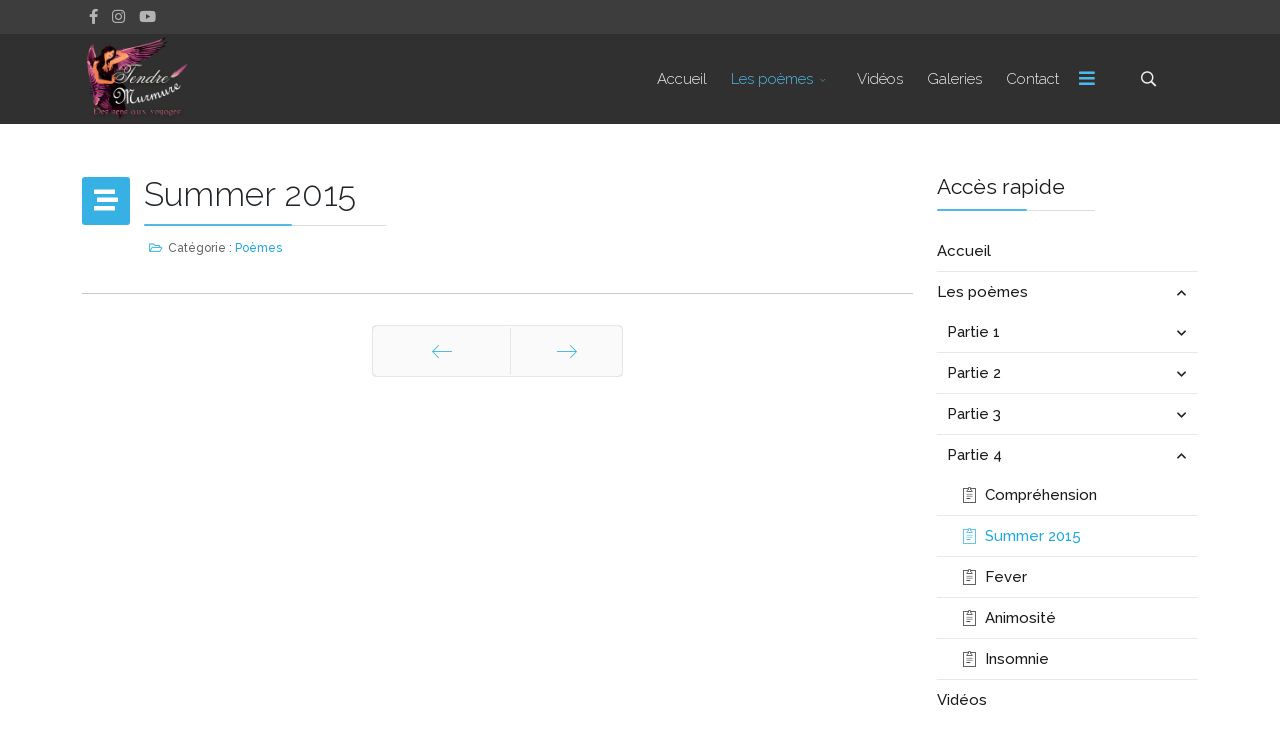

--- FILE ---
content_type: text/html; charset=utf-8
request_url: https://tendre-murmure.com/index.php/les-poemes/partie4/summer-2015
body_size: 5748
content:
<!DOCTYPE html>
<html xmlns="http://www.w3.org/1999/xhtml" xml:lang="fr-fr" lang="fr-fr" dir="ltr">
	<head>
		<meta http-equiv="X-UA-Compatible" content="IE=edge">
		<meta name="viewport" content="width=device-width, initial-scale=1">
		<meta charset="utf-8">
	<meta name="author" content="sky">
	<title>Summer 2015 - Tendre Murmure</title>
	<link href="/images/fred/logo/logo_tendre_murmure.png#joomlaImage://local-images/fred/logo/logo_tendre_murmure.png?width=250&height=206" rel="icon" type="image/vnd.microsoft.icon">
	<link href="https://tendre-murmure.com/index.php/component/finder/search?format=opensearch&amp;Itemid=101" rel="search" title="OpenSearch Tendre Murmure" type="application/opensearchdescription+xml">
<link href="/media/vendor/awesomplete/css/awesomplete.css?1.1.5" rel="stylesheet" />
	<link href="/media/vendor/joomla-custom-elements/css/joomla-alert.min.css?0.2.0" rel="stylesheet" />
	<link href="/plugins/system/jce/css/content.css?badb4208be409b1335b815dde676300e" rel="stylesheet" />
	<link href="//fonts.googleapis.com/css?family=Raleway:100,200,300,regular,500,600,700,800,900,100italic,200italic,300italic,italic,500italic,600italic,700italic,800italic,900italic&amp;amp;subset=cyrillic,latin" rel="stylesheet" />
	<link href="/templates/flex/css/bootstrap.min.css" rel="stylesheet" />
	<link href="/templates/flex/css/joomla-fontawesome.min.css" rel="stylesheet" />
	<link href="/templates/flex/css/font-awesome-v4-shims.min.css" rel="stylesheet" />
	<link href="/templates/flex/css/template.css" rel="stylesheet" />
	<link href="/templates/flex/css/presets/preset4.css" rel="stylesheet" />
	<link href="/templates/flex/css/frontend-edit.css" rel="stylesheet" />
	<link href="/plugins/system/spcookieconsent/assets/css/style.css" rel="stylesheet" />
	<style>body.site {background-color:#ffffff;}</style>
	<style>body{font-family:Raleway, sans-serif; font-size:15px; font-weight:500; }</style>
	<style>h1{font-family:Raleway, sans-serif; font-size:40px; font-weight:200; }</style>
	<style>h2{font-family:Raleway, sans-serif; font-size:33px; font-weight:300; }</style>
	<style>h3{font-family:Raleway, sans-serif; font-size:27px; font-weight:normal; }</style>
	<style>h4{font-family:Raleway, sans-serif; font-size:23px; font-weight:normal; }</style>
	<style>h5{font-family:Raleway, sans-serif; font-size:20px; font-weight:500; }</style>
	<style>h6{font-family:Raleway, sans-serif; font-size:17px; font-weight:600; }</style>
	<style>.sp-megamenu-parent{font-family:Raleway, sans-serif; font-size:15px; font-weight:300; }</style>
	<style>@media (min-width: 1400px) {
.container {
max-width: 1140px;
}
}</style>
	<style>#sp-top-bar{ background-color:#3d3d3d;color:#d4d4d4;padding:5px 0 4px; }</style>
	<style>#sp-top-bar a{color:#b3b3b3;}</style>
	<style>#sp-top-bar a:hover{color:#d1d1d1;}</style>
	<style>#sp-header{ background-color:#303030;color:#f0f0f0; }</style>
	<style>#sp-header a{color:#ededed;}</style>
	<style>#sp-header a:hover{color:#ffffff;}</style>
	<style>#sp-footer{ background-color:#363839;color:#b0b0b0; }</style>
	<style>#sp-footer a{color:#d6d6d6;}</style>
	<style>#sp-footer a:hover{color:#f0f0f0;}</style>
	<style>.offcanvas-menu{}.offcanvas-menu ul li a{color: }.offcanvas-menu .offcanvas-inner .search input.inputbox{border-color: }</style>
	<style>#sp-header .top-search-wrapper .icon-top-wrapper,#sp-header .top-search-wrapper .icon-top-wrapper >i:before,.sp-megamenu-wrapper > .sp-megamenu-parent >li >a,.sp-megamenu-wrapper #offcanvas-toggler,#sp-header .modal-login-wrapper span,#sp-header .ap-my-account i.pe-7s-user,#sp-header .ap-my-account .info-text,#sp-header .mod-languages,#sp-header .logo,#cart-menu,#cd-menu-trigger,.cd-cart,.cd-cart > i{height:90px;line-height:90px;}.total_products{top:calc(90px / 2 - 22px);}#sp-header,.transparent-wrapper{height:90px;}.transparent,.sticky-top{}#sp-header #sp-menu .sp-megamenu-parent >li >a,#sp-header #sp-menu .sp-megamenu-parent li .sp-dropdown >li >a,#sp-header .top-search-wrapper .icon-top-wrapper i,#sp-header #cd-menu-trigger i,#sp-header .cd-cart i,#sp-header .top-search-wrapper{}#sp-header #sp-menu .sp-dropdown .sp-dropdown-inner{}#sp-header #sp-menu .sp-dropdown .sp-dropdown-inner li.sp-menu-item >a,#sp-header #sp-menu .sp-dropdown .sp-dropdown-inner li.sp-menu-item.separator >a,#sp-header #sp-menu .sp-dropdown .sp-dropdown-inner li.sp-menu-item.separator >a:hover,#sp-header .sp-module-content ul li a,#sp-header .vm-menu .vm-title{}.sticky .logo,.sticky #cart-menu,.sticky #cd-menu-trigger,.sticky .cd-cart,.sticky .cd-cart >i,.sticky .menu-is-open >i,#sp-header.sticky .modal-login-wrapper span,#sp-header.sticky .ap-my-account i.pe-7s-user,#sp-header.sticky .ap-my-account .info-text,#sp-header.sticky .mod-languages,#sp-header.sticky .top-search-wrapper .icon-top-wrapper,#sp-header.sticky .top-search-wrapper .icon-top-wrapper >i:before,.sticky .sp-megamenu-wrapper > .sp-megamenu-parent >li >a,.sticky .sp-megamenu-wrapper #offcanvas-toggler,.sticky #sp-logo a.logo{ height:70px;line-height:70px; } .sticky .total_products{top: calc(70px / 2 - 22px);} .sticky .sticky__wrapper{ height:70px; -webkit-animation-name:fade-in-down;animation-name:fade-in-down;}.sticky .sticky__wrapper .sp-sticky-logo {height:70px;}.sticky.onepage .sticky__wrapper,.sticky.white .sticky__wrapper,.sticky.transparent .sticky__wrapper{} #sp-header.sticky #sp-menu .sp-megamenu-wrapper .sp-megamenu-parent >li >a,#sp-header.sticky .top-search-wrapper,#sp-header.sticky .top-search-wrapper .icon-top-wrapper i,#sp-header.sticky #cd-menu-trigger i,#sp-header.sticky .cd-cart i{;}#sp-header.sticky #sp-menu .sp-megamenu-wrapper .sp-megamenu-parent >li.active>a,#sp-header.sticky #sp-menu .sp-megamenu-wrapper .sp-megamenu-parent >li.current-item>a,#sp-header.sticky #sp-menu .sp-megamenu-wrapper .sp-megamenu-parent >li.sp-has-child.active>a,.sticky #offcanvas-toggler >i,.sticky #offcanvas-toggler >i:hover{color:;} </style>
	<style>#sp-cookie-consent {background-color: #8c3a59; color: #ffffff; }#sp-cookie-consent a, #sp-cookie-consent a:hover, #sp-cookie-consent a:focus, #sp-cookie-consent a:active {color: #f5f5f5; }#sp-cookie-consent .sp-cookie-allow {background-color: #ffffff; color: #333333;}#sp-cookie-consent .sp-cookie-allow:hover, #sp-cookie-consent .sp-cookie-allow:active, #sp-cookie-consent .sp-cookie-allow:focus {color: #333333;}</style>
<script src="/media/vendor/jquery/js/jquery.min.js?3.6.3"></script>
	<script src="/media/legacy/js/jquery-noconflict.min.js?04499b98c0305b16b373dff09fe79d1290976288"></script>
	<script src="/media/vendor/awesomplete/js/awesomplete.min.js?1.1.5" defer></script>
	<script type="application/json" class="joomla-script-options new">{"finder-search":{"url":"\/index.php\/component\/finder\/?task=suggestions.suggest&format=json&tmpl=component&Itemid=101"},"joomla.jtext":{"ERROR":"Erreur","MESSAGE":"Message","NOTICE":"Annonce","WARNING":"Avertissement","JCLOSE":"Fermer","JOK":"OK","JOPEN":"Ouvrir"},"system.paths":{"root":"","rootFull":"https:\/\/tendre-murmure.com\/","base":"","baseFull":"https:\/\/tendre-murmure.com\/"},"csrf.token":"687bf0875ea8b032eb5aa8832f282643"}</script>
	<script src="/media/system/js/core.min.js?576eb51da909dcf692c98643faa6fc89629ead18"></script>
	<script src="/media/com_finder/js/finder-es5.min.js?14e4c7fdce4ca11c6d12b74bad128529a294b183" nomodule defer></script>
	<script src="/media/system/js/messages-es5.min.js?44e3f60beada646706be6569e75b36f7cf293bf9" nomodule defer></script>
	<script src="/media/com_finder/js/finder.min.js?c8b55661ed62db937b8d6856090adf9258c4a0fc" type="module"></script>
	<script src="/media/system/js/messages.min.js?7425e8d1cb9e4f061d5e30271d6d99b085344117" type="module"></script>
	<script src="/templates/flex/js/bootstrap.min.js"></script>
	<script src="/templates/flex/js/jquery.easing.min.js"></script>
	<script src="/templates/flex/js/main.js"></script>
	<script src="/templates/flex/js/frontend-edit.js"></script>
	<script src="/plugins/system/spcookieconsent/assets/js/script.js"></script>
	<script>var sp_preloader = "1";var sp_offanimation = "default";var stickyHeaderVar = "1";var stickyHeaderAppearPoint = 250;</script>
	<meta property="og:url" content="https://tendre-murmure.com/index.php/les-poemes/partie4/summer-2015" />
	<meta property="og:site_name" content="Tendre Murmure" />
	<meta property="og:type" content="article" />
	<meta property="og:title" content="Summer 2015" />
	<meta property="og:description" content="" />
	<meta name="twitter:card" content="summary" />
	<meta name="twitter:site" content="Tendre Murmure" />
	<meta name="twitter:title" content="Summer 2015" />
	<meta name="twitter:description" content="" />
			</head>
	
	<body class="site com-content view-article no-layout no-task itemid-755 fr-fr ltr  sticky-header layout-fluid off-canvas-menu-init">
	
		        <div class="body-wrapper off-canvas-menu-wrap">
            <div class="body-innerwrapper body_innerwrapper_overflow">
				<div class="sp-pre-loader"><div class="sp-loader-circle"></div></div><section id="sp-top-bar"><div class="container"><div class="row"><div id="sp-top1" class="col-12 col-md-6 col-lg-4 "><div class="sp-column mobile-centered"><ul class="social-icons"><li><a target="_blank" href="https://www.facebook.com/TendreMurmureProd/" aria-label="facebook"><i class="fab fa-facebook-f" aria-hidden="true"></i></a></li><li ><a target="_blank" href="https://www.instagram.com/tendre.murmure/" aria-label="Instagram"><i class="fab fa-instagram" aria-hidden="true"></i></a></li><li><a target="_blank" href="https://www.youtube.com/@tendremurmure" aria-label="Youtube"><i class="fab fa-youtube" aria-hidden="true"></i></a></li></ul></div></div><div id="sp-top2" class="col-12 col-md-6 col-lg-8 "><div class="sp-column pull-right mobile-centered"></div></div></div></div></section><header id="sp-header" class=" flex"><div class="container"><div class="row"><div id="sp-logo" class="col-10 col-md-10 col-lg-3 "><div class="sp-column"><a class="logo" href="/">
					<img class="sp-default-logo d-none d-md-block" 
				 src="/images/fred/logo/logo_tendre_murmure.png#joomlaImage://local-images/fred/logo/logo_tendre_murmure.png?width=250&height=206" srcset="/images/fred/logo/logo_tendre_murmure.png#joomlaImage://local-images/fred/logo/logo_tendre_murmure.png?width=250&height=206 2x" 
					alt="Tendre Murmure"><img class="sp-default-logo d-block d-sm-block d-md-none" src="/images/fred/logo/logo_tendre_murmure.png#joomlaImage://local-images/fred/logo/logo_tendre_murmure.png?width=250&height=206" alt="Tendre Murmure"></a></div></div><div id="sp-menu" class="col-1 col-md-1 col-lg-8 "><div class="sp-column">			<div class="sp-megamenu-wrapper">
				<a id="offcanvas-toggler" href="#" aria-label="Menu"><i class="fas fa-bars" aria-hidden="true" title="Menu"></i></a>
				<ul class="sp-megamenu-parent menu-fade-down-fade-up d-none d-lg-flex"><li class="sp-menu-item"><a  href="/index.php"  >Accueil</a></li><li class="sp-menu-item sp-has-child active"><a  href="/index.php/les-poemes"  >Les poèmes</a><div class="sp-dropdown sp-dropdown-main sp-dropdown-mega sp-menu-full container" style=""><div class="sp-dropdown-inner"><div class="row"><div class="col-sm-3"><ul class="sp-mega-group"><li class="sp-menu-item sp-has-child separator"><a class="sp-group-title" href="javascript:void(0);"  >Partie 1</a><ul class="sp-mega-group-child sp-dropdown-items"><li class="sp-menu-item"><a  href="/index.php/les-poemes/partie1/lascenseur"  ><i class="pe pe-7s-note2"></i>L'ascenseur</a></li><li class="sp-menu-item"><a  href="/index.php/les-poemes/partie1/elle-et-moi"  ><i class="pe pe-7s-note2"></i>Elle et moi</a></li><li class="sp-menu-item"><a  href="/index.php/les-poemes/partie1/emotions-passees"  ><i class="pe pe-7s-note2"></i>Emotions passées</a></li><li class="sp-menu-item"><a  href="/index.php/les-poemes/partie1/question"  ><i class="pe pe-7s-note2"></i>Question</a></li><li class="sp-menu-item"><a  href="/index.php/les-poemes/partie1/recul"  ><i class="pe pe-7s-note2"></i>Recul</a></li></ul></li></ul></div><div class="col-sm-3"><ul class="sp-mega-group"><li class="sp-menu-item sp-has-child separator"><a class="sp-group-title" href="javascript:void(0);"  >Partie 2</a><ul class="sp-mega-group-child sp-dropdown-items"><li class="sp-menu-item"><a  href="/index.php/les-poemes/partie2/etoile-filante"  ><i class="pe pe-7s-note2"></i>Etoile filante</a></li><li class="sp-menu-item"><a  href="/index.php/les-poemes/partie2/phenomene"  ><i class="pe pe-7s-note2"></i>Phénomène</a></li><li class="sp-menu-item"><a  href="/index.php/les-poemes/partie2/illusions"  ><i class="pe pe-7s-note2"></i>Illusions</a></li><li class="sp-menu-item"><a  href="/index.php/les-poemes/partie2/intentions"  ><i class="pe pe-7s-note2"></i>Intentions</a></li><li class="sp-menu-item"><a  href="/index.php/les-poemes/partie2/croisement"  ><i class="pe pe-7s-note2"></i>Croisement</a></li></ul></li></ul></div><div class="col-sm-3"><ul class="sp-mega-group"><li class="sp-menu-item sp-has-child separator"><a class="sp-group-title" href="javascript:void(0);"  >Partie 3</a><ul class="sp-mega-group-child sp-dropdown-items"><li class="sp-menu-item"><a  href="/index.php/les-poemes/partie3/tribut"  ><i class="pe pe-7s-note2"></i>Tribut</a></li><li class="sp-menu-item"><a  href="/index.php/les-poemes/partie3/choix"  ><i class="pe pe-7s-note2"></i>Choix</a></li><li class="sp-menu-item"><a  href="/index.php/les-poemes/partie3/jade"  ><i class="pe pe-7s-note2"></i>Jade</a></li><li class="sp-menu-item"><a  href="/index.php/les-poemes/partie3/mefiance"  ><i class="pe pe-7s-note2"></i>Méfiance</a></li><li class="sp-menu-item"><a  href="/index.php/les-poemes/partie3/hommage"  ><i class="pe pe-7s-note2"></i>Hommage</a></li></ul></li></ul></div><div class="col-sm-3"><ul class="sp-mega-group"><li class="sp-menu-item sp-has-child separator active"><a class="sp-group-title" href="javascript:void(0);"  >Partie 4</a><ul class="sp-mega-group-child sp-dropdown-items"><li class="sp-menu-item"><a  href="/index.php/les-poemes/partie4/comprehension"  ><i class="pe pe-7s-note2"></i>Compréhension</a></li><li class="sp-menu-item current-item active"><a  href="/index.php/les-poemes/partie4/summer-2015"  ><i class="pe pe-7s-note2"></i>Summer 2015</a></li><li class="sp-menu-item"><a  href="/index.php/les-poemes/partie4/fever"  ><i class="pe pe-7s-note2"></i>Fever</a></li><li class="sp-menu-item"><a  href="/index.php/les-poemes/partie4/animosite"  ><i class="pe pe-7s-note2"></i>Animosité</a></li><li class="sp-menu-item"><a  href="/index.php/les-poemes/partie4/insomnie"  ><i class="pe pe-7s-note2"></i>Insomnie</a></li></ul></li></ul></div></div></div></div></li><li class="sp-menu-item"><a  href="/index.php/galerie-videos"  >Vidéos</a></li><li class="sp-menu-item"><a  href="/index.php/galerie-creations-graphiques"  >Galeries</a></li><li class="sp-menu-item"><a  href="/index.php/contact"  >Contact</a></li></ul>			</div>
		</div></div><div id="sp-topsearch" class="col-1 col-md-1 col-lg-1 "><div class="sp-column"><div class="sp-module "><div class="sp-module-content"><div style="display:inline-block;" class="top-search-wrapper">
	<div class="icon-top-wrapper">
        <i class="pe pe-7s-search search-open-icon" aria-hidden="true"></i>
		<i class="pe pe-7s-close search-close-icon" aria-hidden="true"></i>
	</div>
	<div class="top-search-input-wrap" id="top-search-input-wrap">
		<div class="top-search-wrap">
			<div class="searchwrapper">		
				<div class="finder search">
					<form id="mod-finder-searchform176" action="/index.php/component/finder/search?Itemid=101" method="get" class="form-search" role="search">
						<div class="search flex-search"><div class="top-search-wrapper gx-0 px-0 mx-0"><div class="sp_search_input"><input type="text" name="q" id="mod-finder-searchword176" class="inputbox search-query rounded" size="20" value="" placeholder="Recherche &hellip;"/></div></div></div>																								<input type="hidden" name="Itemid" value="101">					</form>
				</div>
			</div>
		</div>
	</div> 
</div>	
</div></div></div></div></div></div></header><section id="sp-page-title"><div class="row"><div id="sp-title" class="col-lg-12 "><div class="sp-column"></div></div></div></section><section id="sp-main-body"><div class="container"><div class="row"><div id="sp-component" class="col-lg-9 "><div class="sp-column ">	<div id="system-message-container" aria-live="polite"></div>
<article class="item item-page" itemscope itemtype="https://schema.org/Article">
	<meta itemprop="inLanguage" content="fr-FR">
		        	<div class="entry-header has-post-format">
    		                            					            <span class="post-format"><i class="fas fa-stream"></i></span>
                                    <h1 itemprop="headline">Summer 2015</h1>             
            	<dl class="article-info">

		
			<dt class="article-info-term"></dt>	
				
			
			
							<dd class="category-name">
	<i class="far fa-folder-open" aria-hidden="true"></i>
			
	 				Catégorie&nbsp;: <a href="/index.php/les-poemes/partie4/summer-2015?view=category&amp;id=32" itemprop="genre" data-toggle="tooltip" data-bs-toggle="tooltip" title="Catégorie d'articles">Poèmes</a>		
	</dd>			
			
			
		
					
			
					
		
	</dl>
  
          
	    </div>
    
	    	
				
			<div itemprop="articleBody" class="com-content-article__body">
		 	</div>

	    
        	<div style="margin:0 auto 35px;" class="clearfix"></div><hr />
        
        			
	
<nav role="pagination">
    <ul class="cd-pagination no-space animated-buttons custom-icons">
		            <li class="button btn-previous">
                <a href="/index.php/les-poemes/partie4/fever" rel="prev"><i>Précédent</i></a>
            </li>
                
                   <li class="button btn-next">
                <a href="/index.php/les-poemes/partie4/comprehension" rel="next"><i>Suivant</i></a>
            </li>
            </ul>
</nav>
				    
    
	</article></div></div><div id="sp-right" class="col-lg-3  sppb-in-article"><div class="sp-column"><div class="sp-lr"><div class="sp-module "><h3 class="sp-module-title">Accès rapide</h3><div class="sp-module-content"><ul class="accordion-menu ">
<li class="nav-item item-101 default"><a href="/index.php" > Accueil</a></li><li class="nav-item item-110 active deeper parent"><a href="/index.php/les-poemes" > Les poèmes</a><span class="accordion-menu-toggler" data-bs-toggle="collapse" data-bs-target="#collapse-menu-110-132" role="button" aria-expanded="true" aria-controls="collapse-menu-110-132"><i class="open-icon fas fa-chevron-down"></i></span><ul class="collapse show" id="collapse-menu-110-132"><li class="nav-item item-183 deeper parent"><a href="/" > Partie 1</a><span class="accordion_menu__heading accordion-menu-toggler collapsed" data-bs-toggle="collapse" data-bs-target="#collapse-menu-183-132" role="button" aria-expanded="false" aria-controls="collapse-menu-183-132"><i class="open-icon fas fa-chevron-down"></i></span>
<ul class="collapse" id="collapse-menu-183-132"><li class="nav-item item-739"><a href="/index.php/les-poemes/partie1/lascenseur" > <i class="pe pe-7s-note2" aria-hidden="true"></i> L'ascenseur</a></li><li class="nav-item item-740"><a href="/index.php/les-poemes/partie1/elle-et-moi" > <i class="pe pe-7s-note2" aria-hidden="true"></i> Elle et moi</a></li><li class="nav-item item-741"><a href="/index.php/les-poemes/partie1/emotions-passees" > <i class="pe pe-7s-note2" aria-hidden="true"></i> Emotions passées</a></li><li class="nav-item item-742"><a href="/index.php/les-poemes/partie1/question" > <i class="pe pe-7s-note2" aria-hidden="true"></i> Question</a></li><li class="nav-item item-743"><a href="/index.php/les-poemes/partie1/recul" > <i class="pe pe-7s-note2" aria-hidden="true"></i> Recul</a></li></ul></li><li class="nav-item item-184 deeper parent"><a href="/" > Partie 2</a><span class="accordion_menu__heading accordion-menu-toggler collapsed" data-bs-toggle="collapse" data-bs-target="#collapse-menu-184-132" role="button" aria-expanded="false" aria-controls="collapse-menu-184-132"><i class="open-icon fas fa-chevron-down"></i></span>
<ul class="collapse" id="collapse-menu-184-132"><li class="nav-item item-744"><a href="/index.php/les-poemes/partie2/etoile-filante" > <i class="pe pe-7s-note2" aria-hidden="true"></i> Etoile filante</a></li><li class="nav-item item-745"><a href="/index.php/les-poemes/partie2/phenomene" > <i class="pe pe-7s-note2" aria-hidden="true"></i> Phénomène</a></li><li class="nav-item item-746"><a href="/index.php/les-poemes/partie2/illusions" > <i class="pe pe-7s-note2" aria-hidden="true"></i> Illusions</a></li><li class="nav-item item-747"><a href="/index.php/les-poemes/partie2/intentions" > <i class="pe pe-7s-note2" aria-hidden="true"></i> Intentions</a></li><li class="nav-item item-748"><a href="/index.php/les-poemes/partie2/croisement" > <i class="pe pe-7s-note2" aria-hidden="true"></i> Croisement</a></li></ul></li><li class="nav-item item-185 deeper parent"><a href="/" > Partie 3</a><span class="accordion_menu__heading accordion-menu-toggler collapsed" data-bs-toggle="collapse" data-bs-target="#collapse-menu-185-132" role="button" aria-expanded="false" aria-controls="collapse-menu-185-132"><i class="open-icon fas fa-chevron-down"></i></span>
<ul class="collapse" id="collapse-menu-185-132"><li class="nav-item item-749"><a href="/index.php/les-poemes/partie3/tribut" > <i class="pe pe-7s-note2" aria-hidden="true"></i> Tribut</a></li><li class="nav-item item-750"><a href="/index.php/les-poemes/partie3/choix" > <i class="pe pe-7s-note2" aria-hidden="true"></i> Choix</a></li><li class="nav-item item-751"><a href="/index.php/les-poemes/partie3/jade" > <i class="pe pe-7s-note2" aria-hidden="true"></i> Jade</a></li><li class="nav-item item-752"><a href="/index.php/les-poemes/partie3/mefiance" > <i class="pe pe-7s-note2" aria-hidden="true"></i> Méfiance</a></li><li class="nav-item item-753"><a href="/index.php/les-poemes/partie3/hommage" > <i class="pe pe-7s-note2" aria-hidden="true"></i> Hommage</a></li></ul></li><li class="nav-item item-366 active deeper parent"><a href="/" > Partie 4</a><span class="accordion_menu__heading accordion-menu-toggler" data-bs-toggle="collapse" data-bs-target="#collapse-menu-366-132" role="button" aria-expanded="true" aria-controls="collapse-menu-366-132"><i class="open-icon fas fa-chevron-down"></i></span>
<ul class="collapse show" id="collapse-menu-366-132"><li class="nav-item item-754"><a href="/index.php/les-poemes/partie4/comprehension" > <i class="pe pe-7s-note2" aria-hidden="true"></i> Compréhension</a></li><li class="nav-item item-755 current active"><a href="/index.php/les-poemes/partie4/summer-2015" aria-current="page"> <i class="pe pe-7s-note2" aria-hidden="true"></i> Summer 2015</a></li><li class="nav-item item-756"><a href="/index.php/les-poemes/partie4/fever" > <i class="pe pe-7s-note2" aria-hidden="true"></i> Fever</a></li><li class="nav-item item-757"><a href="/index.php/les-poemes/partie4/animosite" > <i class="pe pe-7s-note2" aria-hidden="true"></i> Animosité</a></li><li class="nav-item item-758"><a href="/index.php/les-poemes/partie4/insomnie" > <i class="pe pe-7s-note2" aria-hidden="true"></i> Insomnie</a></li></ul></li></ul></li><li class="nav-item item-759"><a href="/index.php/galerie-videos" > Vidéos</a></li><li class="nav-item item-774"><a href="/index.php/galerie-creations-graphiques" > Galeries</a></li><li class="nav-item item-803"><a href="/index.php/contact" > Contact</a></li></div></div></div></div></div></div></div></section><footer id="sp-footer"><div class="container"><div class="row"><div id="sp-footer1" class="col-lg-12 "><div class="sp-column"><span class="sp-copyright">© 2025 Tendre Murmure - Tous droits réservés Création <a href="https://sky-agency.net">Sky Agency</a></span></div></div></div></div></footer>			</div>
		</div>
		
		<!-- Off Canvas Menu -->
		<div class="offcanvas-menu">
			<a href="#" class="close-offcanvas" aria-label="Close"><i class="fas fa-times" aria-hidden="true" title="HELIX_CLOSE_MENU"></i></a>
			<div class="offcanvas-inner">
									<div class="sp-module "><div class="sp-module-content"><div class="finder">
	<form id="mod-finder-searchform177" action="/index.php/component/finder/search?Itemid=101" method="get" class="form-search" role="search">
		<div class="search flex-search"><input type="text" name="q" id="mod-finder-searchword177" class="inputbox search-query rounded" size="20" value="" placeholder="Recherche &hellip;"/></div>								<input type="hidden" name="Itemid" value="101">	</form>
</div>
</div></div><div class="sp-module "><div class="sp-module-content"><ul class="accordion-menu ">
<li class="nav-item item-101 default"><a href="/index.php" > Accueil</a></li><li class="nav-item item-110 active deeper parent"><a href="/index.php/les-poemes" > Les poèmes</a><span class="accordion-menu-toggler" data-bs-toggle="collapse" data-bs-target="#collapse-menu-110-1" role="button" aria-expanded="true" aria-controls="collapse-menu-110-1"><i class="open-icon fas fa-chevron-down"></i></span><ul class="collapse show" id="collapse-menu-110-1"><li class="nav-item item-183 deeper parent"><a href="/" > Partie 1</a><span class="accordion_menu__heading accordion-menu-toggler collapsed" data-bs-toggle="collapse" data-bs-target="#collapse-menu-183-1" role="button" aria-expanded="false" aria-controls="collapse-menu-183-1"><i class="open-icon fas fa-chevron-down"></i></span>
<ul class="collapse" id="collapse-menu-183-1"><li class="nav-item item-739"><a href="/index.php/les-poemes/partie1/lascenseur" > <i class="pe pe-7s-note2" aria-hidden="true"></i> L'ascenseur</a></li><li class="nav-item item-740"><a href="/index.php/les-poemes/partie1/elle-et-moi" > <i class="pe pe-7s-note2" aria-hidden="true"></i> Elle et moi</a></li><li class="nav-item item-741"><a href="/index.php/les-poemes/partie1/emotions-passees" > <i class="pe pe-7s-note2" aria-hidden="true"></i> Emotions passées</a></li><li class="nav-item item-742"><a href="/index.php/les-poemes/partie1/question" > <i class="pe pe-7s-note2" aria-hidden="true"></i> Question</a></li><li class="nav-item item-743"><a href="/index.php/les-poemes/partie1/recul" > <i class="pe pe-7s-note2" aria-hidden="true"></i> Recul</a></li></ul></li><li class="nav-item item-184 deeper parent"><a href="/" > Partie 2</a><span class="accordion_menu__heading accordion-menu-toggler collapsed" data-bs-toggle="collapse" data-bs-target="#collapse-menu-184-1" role="button" aria-expanded="false" aria-controls="collapse-menu-184-1"><i class="open-icon fas fa-chevron-down"></i></span>
<ul class="collapse" id="collapse-menu-184-1"><li class="nav-item item-744"><a href="/index.php/les-poemes/partie2/etoile-filante" > <i class="pe pe-7s-note2" aria-hidden="true"></i> Etoile filante</a></li><li class="nav-item item-745"><a href="/index.php/les-poemes/partie2/phenomene" > <i class="pe pe-7s-note2" aria-hidden="true"></i> Phénomène</a></li><li class="nav-item item-746"><a href="/index.php/les-poemes/partie2/illusions" > <i class="pe pe-7s-note2" aria-hidden="true"></i> Illusions</a></li><li class="nav-item item-747"><a href="/index.php/les-poemes/partie2/intentions" > <i class="pe pe-7s-note2" aria-hidden="true"></i> Intentions</a></li><li class="nav-item item-748"><a href="/index.php/les-poemes/partie2/croisement" > <i class="pe pe-7s-note2" aria-hidden="true"></i> Croisement</a></li></ul></li><li class="nav-item item-185 deeper parent"><a href="/" > Partie 3</a><span class="accordion_menu__heading accordion-menu-toggler collapsed" data-bs-toggle="collapse" data-bs-target="#collapse-menu-185-1" role="button" aria-expanded="false" aria-controls="collapse-menu-185-1"><i class="open-icon fas fa-chevron-down"></i></span>
<ul class="collapse" id="collapse-menu-185-1"><li class="nav-item item-749"><a href="/index.php/les-poemes/partie3/tribut" > <i class="pe pe-7s-note2" aria-hidden="true"></i> Tribut</a></li><li class="nav-item item-750"><a href="/index.php/les-poemes/partie3/choix" > <i class="pe pe-7s-note2" aria-hidden="true"></i> Choix</a></li><li class="nav-item item-751"><a href="/index.php/les-poemes/partie3/jade" > <i class="pe pe-7s-note2" aria-hidden="true"></i> Jade</a></li><li class="nav-item item-752"><a href="/index.php/les-poemes/partie3/mefiance" > <i class="pe pe-7s-note2" aria-hidden="true"></i> Méfiance</a></li><li class="nav-item item-753"><a href="/index.php/les-poemes/partie3/hommage" > <i class="pe pe-7s-note2" aria-hidden="true"></i> Hommage</a></li></ul></li><li class="nav-item item-366 active deeper parent"><a href="/" > Partie 4</a><span class="accordion_menu__heading accordion-menu-toggler" data-bs-toggle="collapse" data-bs-target="#collapse-menu-366-1" role="button" aria-expanded="true" aria-controls="collapse-menu-366-1"><i class="open-icon fas fa-chevron-down"></i></span>
<ul class="collapse show" id="collapse-menu-366-1"><li class="nav-item item-754"><a href="/index.php/les-poemes/partie4/comprehension" > <i class="pe pe-7s-note2" aria-hidden="true"></i> Compréhension</a></li><li class="nav-item item-755 current active"><a href="/index.php/les-poemes/partie4/summer-2015" aria-current="page"> <i class="pe pe-7s-note2" aria-hidden="true"></i> Summer 2015</a></li><li class="nav-item item-756"><a href="/index.php/les-poemes/partie4/fever" > <i class="pe pe-7s-note2" aria-hidden="true"></i> Fever</a></li><li class="nav-item item-757"><a href="/index.php/les-poemes/partie4/animosite" > <i class="pe pe-7s-note2" aria-hidden="true"></i> Animosité</a></li><li class="nav-item item-758"><a href="/index.php/les-poemes/partie4/insomnie" > <i class="pe pe-7s-note2" aria-hidden="true"></i> Insomnie</a></li></ul></li></ul></li><li class="nav-item item-759"><a href="/index.php/galerie-videos" > Vidéos</a></li><li class="nav-item item-774"><a href="/index.php/galerie-creations-graphiques" > Galeries</a></li><li class="nav-item item-803"><a href="/index.php/contact" > Contact</a></li></div></div>
							</div>
		</div>
						
		
		
				
		<!-- Go to top -->
			<div id="sp-cookie-consent" class="position-bottom_right"><div><div class="sp-cookie-consent-content">Nous utilisons des cookies pour améliorer votre expérience sur notre site.En nivigant sur ce site vous acceptez notre politique d'utilisation des cookies. En savoir plus <a href="/index.php/les-poemes/partie4/summer-2015?view=article&amp;id=62&amp;catid=2">Politique de cookies-Confidentialité</a>.</div><div class="sp-cookie-consent-action"><a class="sp-cookie-close sp-cookie-allow" href="#">J'accepte</a></div></div></div></body>
</html>